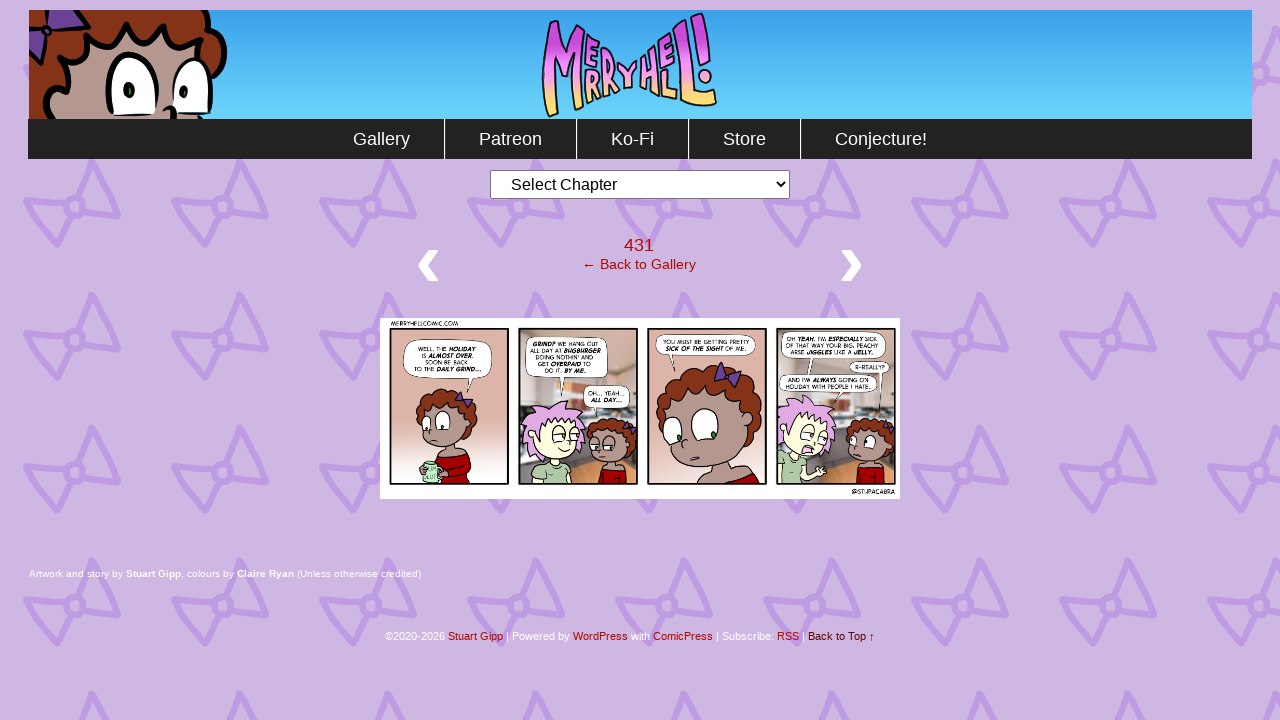

--- FILE ---
content_type: text/html; charset=UTF-8
request_url: https://www.merryhellcomic.com/comic/431-daily-grind/attachment/431/
body_size: 10937
content:
<!DOCTYPE html>
<html xmlns="http://www.w3.org/1999/xhtml" dir="ltr" lang="en-GB" prefix="og: https://ogp.me/ns#"> 
<head>
	<meta http-equiv="Content-Type" content="text/html; charset=UTF-8"/>
	<link rel="stylesheet" href="https://www.merryhellcomic.com/wp-content/themes/comicpress/style.css" type="text/css" media="screen"/>
	<link rel="pingback" href="https://www.merryhellcomic.com/xmlrpc.php"/>
	<meta name="ComicPress" content="4.4"/>
<title>431 | Merry Hell</title>

		<!-- All in One SEO 4.9.3 - aioseo.com -->
	<meta name="robots" content="max-image-preview:large"/>
	<meta name="author" content="Stuart Gipp"/>
	<link rel="canonical" href="https://www.merryhellcomic.com/comic/431-daily-grind/attachment/431/"/>
	<meta name="generator" content="All in One SEO (AIOSEO) 4.9.3"/>
		<meta property="og:locale" content="en_GB"/>
		<meta property="og:site_name" content="Merry Hell | by Stuart Gipp"/>
		<meta property="og:type" content="article"/>
		<meta property="og:title" content="431 | Merry Hell"/>
		<meta property="og:url" content="https://www.merryhellcomic.com/comic/431-daily-grind/attachment/431/"/>
		<meta property="article:published_time" content="2021-09-16T23:02:34+00:00"/>
		<meta property="article:modified_time" content="2021-09-16T23:02:34+00:00"/>
		<meta name="twitter:card" content="summary"/>
		<meta name="twitter:site" content="@Stupacabra"/>
		<meta name="twitter:title" content="431 | Merry Hell"/>
		<meta name="twitter:creator" content="@Stupacabra"/>
		<meta name="twitter:image" content="https://www.merryhellcomic.com/wp-content/uploads/2023/07/mmmmmmmmmmmmmmmmmmmmmmmmmmmmmmmmmm.png"/>
		<script type="application/ld+json" class="aioseo-schema">
			{"@context":"https:\/\/schema.org","@graph":[{"@type":"BreadcrumbList","@id":"https:\/\/www.merryhellcomic.com\/comic\/431-daily-grind\/attachment\/431\/#breadcrumblist","itemListElement":[{"@type":"ListItem","@id":"https:\/\/www.merryhellcomic.com#listItem","position":1,"name":"Home","item":"https:\/\/www.merryhellcomic.com","nextItem":{"@type":"ListItem","@id":"https:\/\/www.merryhellcomic.com\/comic\/431-daily-grind\/attachment\/431\/#listItem","name":"431"}},{"@type":"ListItem","@id":"https:\/\/www.merryhellcomic.com\/comic\/431-daily-grind\/attachment\/431\/#listItem","position":2,"name":"431","previousItem":{"@type":"ListItem","@id":"https:\/\/www.merryhellcomic.com#listItem","name":"Home"}}]},{"@type":"ItemPage","@id":"https:\/\/www.merryhellcomic.com\/comic\/431-daily-grind\/attachment\/431\/#itempage","url":"https:\/\/www.merryhellcomic.com\/comic\/431-daily-grind\/attachment\/431\/","name":"431 | Merry Hell","inLanguage":"en-GB","isPartOf":{"@id":"https:\/\/www.merryhellcomic.com\/#website"},"breadcrumb":{"@id":"https:\/\/www.merryhellcomic.com\/comic\/431-daily-grind\/attachment\/431\/#breadcrumblist"},"author":{"@id":"https:\/\/www.merryhellcomic.com\/author\/stuartgipp\/#author"},"creator":{"@id":"https:\/\/www.merryhellcomic.com\/author\/stuartgipp\/#author"},"datePublished":"2021-09-17T00:02:34+01:00","dateModified":"2021-09-17T00:02:34+01:00"},{"@type":"Organization","@id":"https:\/\/www.merryhellcomic.com\/#organization","name":"Merry Hell","description":"by Stuart Gipp","url":"https:\/\/www.merryhellcomic.com\/","logo":{"@type":"ImageObject","url":"https:\/\/www.merryhellcomic.com\/wp-content\/uploads\/2023\/07\/mmmmmmmmmmmmmmmmmmmmmmmmmmmmmmmmmm.png","@id":"https:\/\/www.merryhellcomic.com\/comic\/431-daily-grind\/attachment\/431\/#organizationLogo","width":415,"height":346},"image":{"@id":"https:\/\/www.merryhellcomic.com\/comic\/431-daily-grind\/attachment\/431\/#organizationLogo"},"sameAs":["https:\/\/twitter.com\/Stupacabra"]},{"@type":"Person","@id":"https:\/\/www.merryhellcomic.com\/author\/stuartgipp\/#author","url":"https:\/\/www.merryhellcomic.com\/author\/stuartgipp\/","name":"Stuart Gipp","image":{"@type":"ImageObject","@id":"https:\/\/www.merryhellcomic.com\/comic\/431-daily-grind\/attachment\/431\/#authorImage","url":"https:\/\/secure.gravatar.com\/avatar\/fa394a46a8a78bc95a6a8a05a6b3cc51bcec708b6d4a5deacfe534f0ca03a184?s=96&d=mm&r=g","width":96,"height":96,"caption":"Stuart Gipp"}},{"@type":"WebSite","@id":"https:\/\/www.merryhellcomic.com\/#website","url":"https:\/\/www.merryhellcomic.com\/","name":"Merry Hell","description":"by Stuart Gipp","inLanguage":"en-GB","publisher":{"@id":"https:\/\/www.merryhellcomic.com\/#organization"}}]}
		</script>
		<!-- All in One SEO -->

<link rel='dns-prefetch' href='//stats.wp.com'/>
<link rel='preconnect' href='//c0.wp.com'/>
<link rel="alternate" type="application/rss+xml" title="Merry Hell &raquo; Feed" href="https://www.merryhellcomic.com/feed/"/>
<link rel="alternate" title="oEmbed (JSON)" type="application/json+oembed" href="https://www.merryhellcomic.com/wp-json/oembed/1.0/embed?url=https%3A%2F%2Fwww.merryhellcomic.com%2Fcomic%2F431-daily-grind%2Fattachment%2F431%2F"/>
<link rel="alternate" title="oEmbed (XML)" type="text/xml+oembed" href="https://www.merryhellcomic.com/wp-json/oembed/1.0/embed?url=https%3A%2F%2Fwww.merryhellcomic.com%2Fcomic%2F431-daily-grind%2Fattachment%2F431%2F&#038;format=xml"/>
<style id='wp-img-auto-sizes-contain-inline-css' type='text/css'>img:is([sizes=auto i],[sizes^="auto," i]){contain-intrinsic-size:3000px 1500px}</style>
<style id='wp-emoji-styles-inline-css' type='text/css'>img.wp-smiley,img.emoji{display:inline!important;border:none!important;box-shadow:none!important;height:1em!important;width:1em!important;margin:0 .07em!important;vertical-align:-.1em!important;background:none!important;padding:0!important}</style>
<style id='wp-block-library-inline-css' type='text/css'>:root{--wp-block-synced-color:#7a00df;--wp-block-synced-color--rgb:122 , 0 , 223;--wp-bound-block-color:var(--wp-block-synced-color);--wp-editor-canvas-background:#ddd;--wp-admin-theme-color:#007cba;--wp-admin-theme-color--rgb:0 , 124 , 186;--wp-admin-theme-color-darker-10:#006ba1;--wp-admin-theme-color-darker-10--rgb:0 , 107 , 160.5;--wp-admin-theme-color-darker-20:#005a87;--wp-admin-theme-color-darker-20--rgb:0 , 90 , 135;--wp-admin-border-width-focus:2px}@media (min-resolution:192dpi){:root{--wp-admin-border-width-focus:1.5px}}.wp-element-button{cursor:pointer}:root .has-very-light-gray-background-color{background-color:#eee}:root .has-very-dark-gray-background-color{background-color:#313131}:root .has-very-light-gray-color{color:#eee}:root .has-very-dark-gray-color{color:#313131}:root .has-vivid-green-cyan-to-vivid-cyan-blue-gradient-background{background:linear-gradient(135deg,#00d084,#0693e3)}:root .has-purple-crush-gradient-background{background:linear-gradient(135deg,#34e2e4,#4721fb 50%,#ab1dfe)}:root .has-hazy-dawn-gradient-background{background:linear-gradient(135deg,#faaca8,#dad0ec)}:root .has-subdued-olive-gradient-background{background:linear-gradient(135deg,#fafae1,#67a671)}:root .has-atomic-cream-gradient-background{background:linear-gradient(135deg,#fdd79a,#004a59)}:root .has-nightshade-gradient-background{background:linear-gradient(135deg,#330968,#31cdcf)}:root .has-midnight-gradient-background{background:linear-gradient(135deg,#020381,#2874fc)}:root{--wp--preset--font-size--normal:16px;--wp--preset--font-size--huge:42px}.has-regular-font-size{font-size:1em}.has-larger-font-size{font-size:2.625em}.has-normal-font-size{font-size:var(--wp--preset--font-size--normal)}.has-huge-font-size{font-size:var(--wp--preset--font-size--huge)}.has-text-align-center{text-align:center}.has-text-align-left{text-align:left}.has-text-align-right{text-align:right}.has-fit-text{white-space:nowrap!important}#end-resizable-editor-section{display:none}.aligncenter{clear:both}.items-justified-left{justify-content:flex-start}.items-justified-center{justify-content:center}.items-justified-right{justify-content:flex-end}.items-justified-space-between{justify-content:space-between}.screen-reader-text{border:0;clip-path:inset(50%);height:1px;margin:-1px;overflow:hidden;padding:0;position:absolute;width:1px;word-wrap:normal!important}.screen-reader-text:focus{background-color:#ddd;clip-path:none;color:#444;display:block;font-size:1em;height:auto;left:5px;line-height:normal;padding:15px 23px 14px;text-decoration:none;top:5px;width:auto;z-index:100000}html :where(.has-border-color){border-style:solid}html :where([style*=border-top-color]){border-top-style:solid}html :where([style*=border-right-color]){border-right-style:solid}html :where([style*=border-bottom-color]){border-bottom-style:solid}html :where([style*=border-left-color]){border-left-style:solid}html :where([style*=border-width]){border-style:solid}html :where([style*=border-top-width]){border-top-style:solid}html :where([style*=border-right-width]){border-right-style:solid}html :where([style*=border-bottom-width]){border-bottom-style:solid}html :where([style*=border-left-width]){border-left-style:solid}html :where(img[class*=wp-image-]){height:auto;max-width:100%}:where(figure){margin:0 0 1em}html :where(.is-position-sticky){--wp-admin--admin-bar--position-offset:var(--wp-admin--admin-bar--height,0)}@media screen and (max-width:600px){html :where(.is-position-sticky){--wp-admin--admin-bar--position-offset:0}}</style><style id='wp-block-group-inline-css' type='text/css'>.wp-block-group{box-sizing:border-box}:where(.wp-block-group.wp-block-group-is-layout-constrained){position:relative}</style>
<style id='wp-block-paragraph-inline-css' type='text/css'>.is-small-text{font-size:.875em}.is-regular-text{font-size:1em}.is-large-text{font-size:2.25em}.is-larger-text{font-size:3em}.has-drop-cap:not(:focus):first-letter{float:left;font-size:8.4em;font-style:normal;font-weight:100;line-height:.68;margin:.05em .1em 0 0;text-transform:uppercase}body.rtl .has-drop-cap:not(:focus):first-letter{float:none;margin-left:.1em}p.has-drop-cap.has-background{overflow:hidden}:root :where(p.has-background){padding:1.25em 2.375em}:where(p.has-text-color:not(.has-link-color)) a{color:inherit}p.has-text-align-left[style*="writing-mode:vertical-lr"],p.has-text-align-right[style*="writing-mode:vertical-rl"]{rotate:180deg}</style>
<style id='global-styles-inline-css' type='text/css'>:root{--wp--preset--aspect-ratio--square:1;--wp--preset--aspect-ratio--4-3: 4/3;--wp--preset--aspect-ratio--3-4: 3/4;--wp--preset--aspect-ratio--3-2: 3/2;--wp--preset--aspect-ratio--2-3: 2/3;--wp--preset--aspect-ratio--16-9: 16/9;--wp--preset--aspect-ratio--9-16: 9/16;--wp--preset--color--black:#000;--wp--preset--color--cyan-bluish-gray:#abb8c3;--wp--preset--color--white:#fff;--wp--preset--color--pale-pink:#f78da7;--wp--preset--color--vivid-red:#cf2e2e;--wp--preset--color--luminous-vivid-orange:#ff6900;--wp--preset--color--luminous-vivid-amber:#fcb900;--wp--preset--color--light-green-cyan:#7bdcb5;--wp--preset--color--vivid-green-cyan:#00d084;--wp--preset--color--pale-cyan-blue:#8ed1fc;--wp--preset--color--vivid-cyan-blue:#0693e3;--wp--preset--color--vivid-purple:#9b51e0;--wp--preset--gradient--vivid-cyan-blue-to-vivid-purple:linear-gradient(135deg,#0693e3 0%,#9b51e0 100%);--wp--preset--gradient--light-green-cyan-to-vivid-green-cyan:linear-gradient(135deg,#7adcb4 0%,#00d082 100%);--wp--preset--gradient--luminous-vivid-amber-to-luminous-vivid-orange:linear-gradient(135deg,#fcb900 0%,#ff6900 100%);--wp--preset--gradient--luminous-vivid-orange-to-vivid-red:linear-gradient(135deg,#ff6900 0%,#cf2e2e 100%);--wp--preset--gradient--very-light-gray-to-cyan-bluish-gray:linear-gradient(135deg,#eee 0%,#a9b8c3 100%);--wp--preset--gradient--cool-to-warm-spectrum:linear-gradient(135deg,#4aeadc 0%,#9778d1 20%,#cf2aba 40%,#ee2c82 60%,#fb6962 80%,#fef84c 100%);--wp--preset--gradient--blush-light-purple:linear-gradient(135deg,#ffceec 0%,#9896f0 100%);--wp--preset--gradient--blush-bordeaux:linear-gradient(135deg,#fecda5 0%,#fe2d2d 50%,#6b003e 100%);--wp--preset--gradient--luminous-dusk:linear-gradient(135deg,#ffcb70 0%,#c751c0 50%,#4158d0 100%);--wp--preset--gradient--pale-ocean:linear-gradient(135deg,#fff5cb 0%,#b6e3d4 50%,#33a7b5 100%);--wp--preset--gradient--electric-grass:linear-gradient(135deg,#caf880 0%,#71ce7e 100%);--wp--preset--gradient--midnight:linear-gradient(135deg,#020381 0%,#2874fc 100%);--wp--preset--font-size--small:13px;--wp--preset--font-size--medium:20px;--wp--preset--font-size--large:36px;--wp--preset--font-size--x-large:42px;--wp--preset--spacing--20:.44rem;--wp--preset--spacing--30:.67rem;--wp--preset--spacing--40:1rem;--wp--preset--spacing--50:1.5rem;--wp--preset--spacing--60:2.25rem;--wp--preset--spacing--70:3.38rem;--wp--preset--spacing--80:5.06rem;--wp--preset--shadow--natural:6px 6px 9px rgba(0,0,0,.2);--wp--preset--shadow--deep:12px 12px 50px rgba(0,0,0,.4);--wp--preset--shadow--sharp:6px 6px 0 rgba(0,0,0,.2);--wp--preset--shadow--outlined:6px 6px 0 -3px #fff , 6px 6px #000;--wp--preset--shadow--crisp:6px 6px 0 #000}:where(.is-layout-flex){gap:.5em}:where(.is-layout-grid){gap:.5em}body .is-layout-flex{display:flex}.is-layout-flex{flex-wrap:wrap;align-items:center}.is-layout-flex > :is(*, div){margin:0}body .is-layout-grid{display:grid}.is-layout-grid > :is(*, div){margin:0}:where(.wp-block-columns.is-layout-flex){gap:2em}:where(.wp-block-columns.is-layout-grid){gap:2em}:where(.wp-block-post-template.is-layout-flex){gap:1.25em}:where(.wp-block-post-template.is-layout-grid){gap:1.25em}.has-black-color{color:var(--wp--preset--color--black)!important}.has-cyan-bluish-gray-color{color:var(--wp--preset--color--cyan-bluish-gray)!important}.has-white-color{color:var(--wp--preset--color--white)!important}.has-pale-pink-color{color:var(--wp--preset--color--pale-pink)!important}.has-vivid-red-color{color:var(--wp--preset--color--vivid-red)!important}.has-luminous-vivid-orange-color{color:var(--wp--preset--color--luminous-vivid-orange)!important}.has-luminous-vivid-amber-color{color:var(--wp--preset--color--luminous-vivid-amber)!important}.has-light-green-cyan-color{color:var(--wp--preset--color--light-green-cyan)!important}.has-vivid-green-cyan-color{color:var(--wp--preset--color--vivid-green-cyan)!important}.has-pale-cyan-blue-color{color:var(--wp--preset--color--pale-cyan-blue)!important}.has-vivid-cyan-blue-color{color:var(--wp--preset--color--vivid-cyan-blue)!important}.has-vivid-purple-color{color:var(--wp--preset--color--vivid-purple)!important}.has-black-background-color{background-color:var(--wp--preset--color--black)!important}.has-cyan-bluish-gray-background-color{background-color:var(--wp--preset--color--cyan-bluish-gray)!important}.has-white-background-color{background-color:var(--wp--preset--color--white)!important}.has-pale-pink-background-color{background-color:var(--wp--preset--color--pale-pink)!important}.has-vivid-red-background-color{background-color:var(--wp--preset--color--vivid-red)!important}.has-luminous-vivid-orange-background-color{background-color:var(--wp--preset--color--luminous-vivid-orange)!important}.has-luminous-vivid-amber-background-color{background-color:var(--wp--preset--color--luminous-vivid-amber)!important}.has-light-green-cyan-background-color{background-color:var(--wp--preset--color--light-green-cyan)!important}.has-vivid-green-cyan-background-color{background-color:var(--wp--preset--color--vivid-green-cyan)!important}.has-pale-cyan-blue-background-color{background-color:var(--wp--preset--color--pale-cyan-blue)!important}.has-vivid-cyan-blue-background-color{background-color:var(--wp--preset--color--vivid-cyan-blue)!important}.has-vivid-purple-background-color{background-color:var(--wp--preset--color--vivid-purple)!important}.has-black-border-color{border-color:var(--wp--preset--color--black)!important}.has-cyan-bluish-gray-border-color{border-color:var(--wp--preset--color--cyan-bluish-gray)!important}.has-white-border-color{border-color:var(--wp--preset--color--white)!important}.has-pale-pink-border-color{border-color:var(--wp--preset--color--pale-pink)!important}.has-vivid-red-border-color{border-color:var(--wp--preset--color--vivid-red)!important}.has-luminous-vivid-orange-border-color{border-color:var(--wp--preset--color--luminous-vivid-orange)!important}.has-luminous-vivid-amber-border-color{border-color:var(--wp--preset--color--luminous-vivid-amber)!important}.has-light-green-cyan-border-color{border-color:var(--wp--preset--color--light-green-cyan)!important}.has-vivid-green-cyan-border-color{border-color:var(--wp--preset--color--vivid-green-cyan)!important}.has-pale-cyan-blue-border-color{border-color:var(--wp--preset--color--pale-cyan-blue)!important}.has-vivid-cyan-blue-border-color{border-color:var(--wp--preset--color--vivid-cyan-blue)!important}.has-vivid-purple-border-color{border-color:var(--wp--preset--color--vivid-purple)!important}.has-vivid-cyan-blue-to-vivid-purple-gradient-background{background:var(--wp--preset--gradient--vivid-cyan-blue-to-vivid-purple)!important}.has-light-green-cyan-to-vivid-green-cyan-gradient-background{background:var(--wp--preset--gradient--light-green-cyan-to-vivid-green-cyan)!important}.has-luminous-vivid-amber-to-luminous-vivid-orange-gradient-background{background:var(--wp--preset--gradient--luminous-vivid-amber-to-luminous-vivid-orange)!important}.has-luminous-vivid-orange-to-vivid-red-gradient-background{background:var(--wp--preset--gradient--luminous-vivid-orange-to-vivid-red)!important}.has-very-light-gray-to-cyan-bluish-gray-gradient-background{background:var(--wp--preset--gradient--very-light-gray-to-cyan-bluish-gray)!important}.has-cool-to-warm-spectrum-gradient-background{background:var(--wp--preset--gradient--cool-to-warm-spectrum)!important}.has-blush-light-purple-gradient-background{background:var(--wp--preset--gradient--blush-light-purple)!important}.has-blush-bordeaux-gradient-background{background:var(--wp--preset--gradient--blush-bordeaux)!important}.has-luminous-dusk-gradient-background{background:var(--wp--preset--gradient--luminous-dusk)!important}.has-pale-ocean-gradient-background{background:var(--wp--preset--gradient--pale-ocean)!important}.has-electric-grass-gradient-background{background:var(--wp--preset--gradient--electric-grass)!important}.has-midnight-gradient-background{background:var(--wp--preset--gradient--midnight)!important}.has-small-font-size{font-size:var(--wp--preset--font-size--small)!important}.has-medium-font-size{font-size:var(--wp--preset--font-size--medium)!important}.has-large-font-size{font-size:var(--wp--preset--font-size--large)!important}.has-x-large-font-size{font-size:var(--wp--preset--font-size--x-large)!important}</style>
<style id='core-block-supports-inline-css' type='text/css'>.wp-container-core-group-is-layout-ad2f72ca{flex-wrap:nowrap}.wp-container-core-group-is-layout-94bc23d7{flex-wrap:nowrap;justify-content:center}</style>

<style id='classic-theme-styles-inline-css' type='text/css'>.wp-block-button__link{color:#fff;background-color:#32373c;border-radius:9999px;box-shadow:none;text-decoration:none;padding:calc(.667em + 2px) calc(1.333em + 2px);font-size:1.125em}.wp-block-file__button{background:#32373c;color:#fff;text-decoration:none}</style>
<link rel='stylesheet' id='rfw-style-css' href='https://www.merryhellcomic.com/wp-content/plugins/rss-feed-widget/css/style.css?ver=2026021157' type='text/css' media='all'/>
<link rel='stylesheet' id='movies-css' href='https://www.merryhellcomic.com/wp-content/plugins/stugal/style.css?ver=6.9' type='text/css' media='all'/>
<link rel='stylesheet' id='megamenu-css' href='https://www.merryhellcomic.com/wp-content/uploads/maxmegamenu/style.css?ver=90ee53' type='text/css' media='all'/>
<link rel='stylesheet' id='dashicons-css' href='https://c0.wp.com/c/6.9/wp-includes/css/dashicons.min.css' type='text/css' media='all'/>
<link rel='stylesheet' id='comiceasel-style-css' href='https://www.merryhellcomic.com/wp-content/plugins/comic-easel/css/comiceasel.css?ver=6.9' type='text/css' media='all'/>
<link rel='stylesheet' id='comiceasel-navstyle-css' href='https://www.merryhellcomic.com/wp-content/plugins/comic-easel/images/nav/default/navstyle.css?ver=6.9' type='text/css' media='all'/>
<script type="text/javascript" src="https://c0.wp.com/c/6.9/wp-includes/js/jquery/jquery.min.js" id="jquery-core-js"></script>
<script type="text/javascript" src="https://c0.wp.com/c/6.9/wp-includes/js/jquery/jquery-migrate.min.js" id="jquery-migrate-js"></script>
<script type="text/javascript" src="https://www.merryhellcomic.com/wp-content/themes/comicpress/js/ddsmoothmenu.js?ver=6.9" id="ddsmoothmenu_js-js"></script>
<script type="text/javascript" src="https://www.merryhellcomic.com/wp-content/themes/comicpress/js/menubar.js?ver=6.9" id="menubar_js-js"></script>
<link rel="https://api.w.org/" href="https://www.merryhellcomic.com/wp-json/"/><link rel="alternate" title="JSON" type="application/json" href="https://www.merryhellcomic.com/wp-json/wp/v2/media/3285"/><link rel="EditURI" type="application/rsd+xml" title="RSD" href="https://www.merryhellcomic.com/xmlrpc.php?rsd"/>
<meta name="generator" content="WordPress 6.9"/>
<link rel='shortlink' href='https://www.merryhellcomic.com/?p=3285'/>
	<link rel="preconnect" href="https://fonts.googleapis.com">
	<link rel="preconnect" href="https://fonts.gstatic.com">
		<style>img#wpstats{display:none}</style>
		<meta name="Comic-Easel" content="1.15"/>
<meta name="Referrer" content=""/>
<!--Customizer CSS-->
<style type="text/css">#page{width:1224px;max-width:1224px}#add-width{width:0}#content-column{width:1224px;max-width:100%}#sidebar-right{width:204px}#sidebar-left{width:204px}#header{background-color:#f4f4f4!important}body{color:#fff!important}.comic-nav a:link,.comic-nav a:visited{color:#fff!important}.comic-nav a:hover{color:red!important}</style>
<!--/Customizer CSS-->
      <style type="text/css">
	#header { width: 1223px; height: 109px; background: url('https://www.merryhellcomic.com/wp-content/uploads/2025/01/cropped-site-banner-4-2025a.png') top center no-repeat; overflow: hidden; }
	#header h1 { padding: 0; }
	#header h1 a { display: block; width: 1223px; height: 109px; text-indent: -9999px; }
	.header-info, .header-info h1 a { padding: 0; }
</style>
	<style type="text/css" id="custom-background-css">
body.custom-background { background-color: #ead5ef; background-image: url("https://www.merryhellcomic.com/wp-content/uploads/2021/07/gfdgsfdgfdsgdgdg-2.png"); background-position: left top; background-size: auto; background-repeat: repeat; background-attachment: scroll; }
</style>
	<!-- There is no amphtml version available for this URL. --><link rel="icon" href="https://www.merryhellcomic.com/wp-content/uploads/2021/01/merryicon.png" sizes="32x32"/>
<link rel="icon" href="https://www.merryhellcomic.com/wp-content/uploads/2021/01/merryicon.png" sizes="192x192"/>
<link rel="apple-touch-icon" href="https://www.merryhellcomic.com/wp-content/uploads/2021/01/merryicon.png"/>
<meta name="msapplication-TileImage" content="https://www.merryhellcomic.com/wp-content/uploads/2021/01/merryicon.png"/>
		<style type="text/css" id="wp-custom-css">#mega-menu-wrap-Primary #mega-menu-Primary>li.mega-menu-item>a.mega-menu-link:hover,#mega-menu-wrap-Primary #mega-menu-Primary>li.mega-menu-item.mega-current-menu-item>a.mega-menu-link{background:transparent}#mega-menu-wrap-Primary #mega-menu-Primary>li.mega-menu-item>a.mega-menu-link{font-size:18px;margin-left:1.5rem;margin-right:1.5rem}.comment-link{display:none}.page-id-3139 .page-title{display:none!important}.comic_navi .navi{font-size:1.2rem;padding:0 15px;margin-bottom:1rem}.comic_navi_title{font-size:1rem;padding-bottom:1.5rem;padding-top:.5rem}.chapter-select select,.comic-list-dropdown-form select{font-size:1rem;padding:.25rem 1rem;width:300px}.ceo_comic_archive_dropdown_widget form,.ceo_comic_list_dropdown_widget form{width:300px}</style>
			<style id="egf-frontend-styles" type="text/css">p{font-family:'Tahoma',sans-serif;font-size:10px;font-style:normal;font-weight:400}h1{font-family:'Tahoma',sans-serif;font-size:20px;font-style:normal;font-weight:400;letter-spacing:1px;line-height:.8}h2{color:#000;font-size:26px;letter-spacing:1px;line-height:1.7}h3{font-size:10px}h4{font-size:10px}h5{font-size:10px}h6{font-size:10px}</style>
	<style type="text/css"></style>
</head>

<body class="attachment wp-singular attachment-template-default single single-attachment postid-3285 attachmentid-3285 attachment-png custom-background wp-theme-comicpress mega-menu-Primary user-guest chrome single-author-stuartgipp pm day sun attachment attachment-3285 attachment-image layout-ncl scheme-none">
<div id="page-wrap">
	<div id="page">
		<header id="header">
			<div class="header-info">
				<h1><a href="https://www.merryhellcomic.com">Merry Hell</a></h1>
				<div class="description">by Stuart Gipp</div>
			</div>
						<div class="clear"></div>
		</header>

		<div id="menubar-wrapper">
			<div class="menu-container">
								<div id="mega-menu-wrap-Primary" class="mega-menu-wrap"><div class="mega-menu-toggle"><div class="mega-toggle-blocks-left"></div><div class="mega-toggle-blocks-center"></div><div class="mega-toggle-blocks-right"><div class='mega-toggle-block mega-menu-toggle-block mega-toggle-block-1' id='mega-toggle-block-1' tabindex='0'><span class='mega-toggle-label' role='button' aria-expanded='false'><span class='mega-toggle-label-closed'>MENU</span><span class='mega-toggle-label-open'>MENU</span></span></div></div></div><ul id="mega-menu-Primary" class="mega-menu max-mega-menu mega-menu-horizontal mega-no-js" data-event="hover_intent" data-effect="fade_up" data-effect-speed="200" data-effect-mobile="disabled" data-effect-speed-mobile="0" data-mobile-force-width="false" data-second-click="go" data-document-click="collapse" data-vertical-behaviour="standard" data-breakpoint="600" data-unbind="true" data-mobile-state="collapse_all" data-mobile-direction="vertical" data-hover-intent-timeout="300" data-hover-intent-interval="100"><li class="mega-menu-item mega-menu-item-type-post_type mega-menu-item-object-page mega-align-bottom-left mega-menu-flyout mega-menu-item-3183" id="mega-menu-item-3183"><a class="mega-menu-link" href="https://www.merryhellcomic.com/gallery/" tabindex="0">Gallery</a></li><li class="mega-menu-item mega-menu-item-type-custom mega-menu-item-object-custom mega-align-bottom-left mega-menu-flyout mega-menu-item-1458" id="mega-menu-item-1458"><a class="mega-menu-link" href="https://www.patreon.com/StuartGipp" tabindex="0">Patreon</a></li><li class="mega-menu-item mega-menu-item-type-custom mega-menu-item-object-custom mega-align-bottom-left mega-menu-flyout mega-menu-item-37394" id="mega-menu-item-37394"><a class="mega-menu-link" href="https://ko-fi.com/stuartgipp" tabindex="0">Ko-Fi</a></li><li class="mega-menu-item mega-menu-item-type-custom mega-menu-item-object-custom mega-align-bottom-left mega-menu-flyout mega-menu-item-1636" id="mega-menu-item-1636"><a class="mega-menu-link" href="https://stuartgipp.gumroad.com" tabindex="0">Store</a></li><li class="mega-menu-item mega-menu-item-type-custom mega-menu-item-object-custom mega-align-bottom-left mega-menu-flyout mega-menu-item-38514" id="mega-menu-item-38514"><a class="mega-menu-link" href="https://merryhellcomic.com/conjecture" tabindex="0">Conjecture!</a></li></ul></div>				<div class="menunav">
																			</div>
				<div class="clear"></div>
			</div>
			<div class="clear"></div>
		</div>
	<div id="content-wrapper">
	
			
	<div id="subcontent-wrapper">
		<div id="content-column">
			<div id="content" class="narrowcolumn">		
						<div id="sidebar-over-blog" class="sidebar">
			<div id="block-12" class="widget widget_block">
<div class="widget-content">

<div class="wp-block-group is-nowrap is-layout-flex wp-container-core-group-is-layout-ad2f72ca wp-block-group-is-layout-flex"></div>
</div>
<div class="clear"></div>
</div>
<div id="block-11" class="widget widget_block">
<div class="widget-content">

<div class="wp-block-group is-content-justification-center is-nowrap is-layout-flex wp-container-core-group-is-layout-94bc23d7 wp-block-group-is-layout-flex"><div class="widget ceo_comic_archive_dropdown_widget"><form id="chapter-select" class="chapter-select" method="get">
<select name='chapter' id='chapter' class='postform' onchange="document.location.href=this.options[this.selectedIndex].value;">
	<option value='0' selected='selected'>Select Chapter</option>
	<option class="level-0" value="https://www.merryhellcomic.com/comic/1-meredith-moves-in/">Merry Hell&nbsp;&nbsp;(1093)</option>
	<option class="level-0" value="https://www.merryhellcomic.com/comic/1-meredith-moves-in/">001: Meredith Moves In&nbsp;&nbsp;(6)</option>
	<option class="level-0" value="https://www.merryhellcomic.com/comic/7-liz-startles-meredith/">002. A Night on the Town&nbsp;&nbsp;(10)</option>
	<option class="level-0" value="https://www.merryhellcomic.com/comic/17-merry-sees-too-much/">003. Self-love and Meredith Steems&nbsp;&nbsp;(17)</option>
	<option class="level-0" value="https://www.merryhellcomic.com/comic/34-break-up/">004. Merry&#8217;s Hot Date&nbsp;&nbsp;(19)</option>
	<option class="level-0" value="https://www.merryhellcomic.com/comic/53-oh-bother/">005. A Visit From the Landlord&nbsp;&nbsp;(16)</option>
	<option class="level-0" value="https://www.merryhellcomic.com/comic/69-empowerment/">006. Merry the Pornographer&nbsp;&nbsp;(16)</option>
	<option class="level-0" value="https://www.merryhellcomic.com/comic/85-crushed/">007. Liz vs. Smash Bilby&nbsp;&nbsp;(16)</option>
	<option class="level-0" value="https://www.merryhellcomic.com/comic/101-the-lie/">008. Merry&#8217;s Mystery Letter&nbsp;&nbsp;(20)</option>
	<option class="level-0" value="https://www.merryhellcomic.com/comic/121-bully/">009. Bully for Merry&nbsp;&nbsp;(16)</option>
	<option class="level-0" value="https://www.merryhellcomic.com/comic/137-liz-is-enthused/">010. Jasumati Mucks In&nbsp;&nbsp;(25)</option>
	<option class="level-0" value="https://www.merryhellcomic.com/comic/162-smackeroo/">011. Christmas in Hell&nbsp;&nbsp;(11)</option>
	<option class="level-0" value="https://www.merryhellcomic.com/comic/173-guest-strip-by-masarage/">012. Jasu, Merry and the Big Secret&nbsp;&nbsp;(20)</option>
	<option class="level-0" value="https://www.merryhellcomic.com/comic/193-hester/">013. Hester the Pester&nbsp;&nbsp;(16)</option>
	<option class="level-0" value="https://www.merryhellcomic.com/comic/209-diversion/">014. Dating Your Boss&nbsp;&nbsp;(28)</option>
	<option class="level-0" value="https://www.merryhellcomic.com/comic/237-issues/">015. Twin Breakdowns&nbsp;&nbsp;(22)</option>
	<option class="level-0" value="https://www.merryhellcomic.com/comic/259-kids/">016. Hester&#8217;s Sleepover&nbsp;&nbsp;(22)</option>
	<option class="level-0" value="https://www.merryhellcomic.com/comic/281-no-more-games/">017. The Laces of Destiny&nbsp;&nbsp;(8)</option>
	<option class="level-0" value="https://www.merryhellcomic.com/comic/289-my-house/">018. The Northend Titans&nbsp;&nbsp;(24)</option>
	<option class="level-0" value="https://www.merryhellcomic.com/comic/313-guest-strip-by-positronic-brain/">019. Guilt and Shame&nbsp;&nbsp;(26)</option>
	<option class="level-0" value="https://www.merryhellcomic.com/comic/339-yes-i-am/">020. The Truth Will Out&nbsp;&nbsp;(12)</option>
	<option class="level-0" value="https://www.merryhellcomic.com/comic/351-fun/">021. The Sexy Holiday, Part 1 &#8211; Rolling With Merry&nbsp;&nbsp;(32)</option>
	<option class="level-0" value="https://www.merryhellcomic.com/comic/383-merry-goes-to-america-part-1-by-gobolatula/">022. Merry Goes to America&nbsp;&nbsp;(10)</option>
	<option class="level-0" value="https://www.merryhellcomic.com/comic/393-drain/">023. The Sexy Holiday, Part 2 &#8211; Liz Wins the Lottery&nbsp;&nbsp;(55)</option>
	<option class="level-0" value="https://www.merryhellcomic.com/comic/448-one-step-at-a-time/">024. Trials and Piles&nbsp;&nbsp;(53)</option>
	<option class="level-0" value="https://www.merryhellcomic.com/comic/501-freezer/">025. Jumokin&#8217; Me Crazy&nbsp;&nbsp;(23)</option>
	<option class="level-0" value="https://www.merryhellcomic.com/comic/524-one-trick-pony/">026. Rustic Christmas&nbsp;&nbsp;(18)</option>
	<option class="level-0" value="https://www.merryhellcomic.com/comic/542-this-year/">027. Merry&#8217;s Sex Education&nbsp;&nbsp;(13)</option>
	<option class="level-0" value="https://www.merryhellcomic.com/comic/555-anger/">028. Dating, Demons and Duke&nbsp;&nbsp;(19)</option>
	<option class="level-0" value="https://www.merryhellcomic.com/comic/574-killing-it/">029. Demons of the Past&nbsp;&nbsp;(33)</option>
	<option class="level-0" value="https://www.merryhellcomic.com/comic/607-one-body/">030. Demons of the Present&nbsp;&nbsp;(44)</option>
	<option class="level-0" value="https://www.merryhellcomic.com/comic/651-merry-hell-returns/">031. The Sunshine State, Part 1 &#8211; Meredith Moves In II&nbsp;&nbsp;(12)</option>
	<option class="level-0" value="https://www.merryhellcomic.com/comic/663-shithole/">032. The Sunshine State, Part 2 &#8211; Fallout&nbsp;&nbsp;(20)</option>
	<option class="level-0" value="https://www.merryhellcomic.com/comic/683-rampant/">033. The Sunshine State, Part 3 &#8211; Cuts to the Bone&nbsp;&nbsp;(19)</option>
	<option class="level-0" value="https://www.merryhellcomic.com/comic/702-shitshow/">034. The Sunshine State, Part 4 &#8211; Lotus Flowers and Serenity Cowers&nbsp;&nbsp;(26)</option>
	<option class="level-0" value="https://www.merryhellcomic.com/comic/728-i-was-lucky/">035. The Sunshine State, Part 5 &#8211; Who You Gonna Call&nbsp;&nbsp;(18)</option>
	<option class="level-0" value="https://www.merryhellcomic.com/comic/746-titans/">036. The Sunshine State, Part 6 &#8211; Merry the Exhibitionist&nbsp;&nbsp;(16)</option>
	<option class="level-0" value="https://www.merryhellcomic.com/comic/762-what-a-weekend/">037. The Sunshine State, Part 7 &#8211; Bosom Baddies&nbsp;&nbsp;(16)</option>
	<option class="level-0" value="https://www.merryhellcomic.com/comic/778/">038. The Sunshine State, Part 8 &#8211; Home Coming&nbsp;&nbsp;(27)</option>
	<option class="level-0" value="https://www.merryhellcomic.com/comic/805-its-me-merry/">039. Meredith Moves In III&nbsp;&nbsp;(9)</option>
	<option class="level-0" value="https://www.merryhellcomic.com/comic/814-two-months/">040. Going Up, Crashing Down&nbsp;&nbsp;(45)</option>
	<option class="level-0" value="https://www.merryhellcomic.com/comic/859-skeleton-key/">041. Drama Queen&nbsp;&nbsp;(32)</option>
	<option class="level-0" value="https://www.merryhellcomic.com/comic/891-the-mask/">042. Exorcism&nbsp;&nbsp;(35)</option>
	<option class="level-0" value="https://www.merryhellcomic.com/comic/926-liz-hell/">043. I Can&#8217;t Bereave It&#8217;s Not Hotdog&nbsp;&nbsp;(39)</option>
	<option class="level-0" value="https://www.merryhellcomic.com/comic/965-coffee-first/">044. Road to Fallen Hierarchy&nbsp;&nbsp;(36)</option>
	<option class="level-0" value="https://www.merryhellcomic.com/comic/1001-fallen-hierarchy-i/">045. Fallen Hierarchy&nbsp;&nbsp;(78)</option>
	<option class="level-0" value="https://www.merryhellcomic.com/comic/1079-fallen-hierarchy-epilogue-i/">046. Fallen Hierarchy Epilogue&nbsp;&nbsp;(10)</option>
	<option class="level-0" value="https://www.merryhellcomic.com/comic/1089-christmas-card-i/">047. Christmas Card&nbsp;&nbsp;(5)</option>
	<option class="level-0" value="https://www.merryhellcomic.com/comic/hot-mess-1/">Hot Mess&nbsp;&nbsp;(19)</option>
	<option class="level-0" value="https://www.merryhellcomic.com/comic/liz-hell-1/">Liz Hell&nbsp;&nbsp;(4)</option>
	<option class="level-0" value="https://www.merryhellcomic.com/comic/merry-hell-x-vigils-for-friends-i/">Merry Hell x Vigils For Friends&nbsp;&nbsp;(20)</option>
</select>
	<noscript>
		<input type="submit" value="View"/>
	</noscript>
</form>
</div>


<p></p>
</div>
</div>
<div class="clear"></div>
</div>
<div id="ceo_comic_list_dropdown_widget-16" class="widget ceo_comic_list_dropdown_widget">
<div class="widget-content">
</div>
<div class="clear"></div>
</div>
			<div class="clear"></div>
		</div>
					
		<div class="post-3285 attachment type-attachment status-inherit hentry uentry postonpage-1 odd">
				<div class="post-head"></div>
		<div class="post-content">
			<div class="imagenav-wrap">
				<div class="imagenav-left">
					<div class="imagenav-bg">
											</div>
					<div class="imagenav-arrow">
						&lsaquo;
					</div>
					<div class="imagenav-link">
											</div>
				</div>
				<div class="imagenav-center">
					<a href="https://www.merryhellcomic.com/wp-content/uploads/2021/09/431.png" target="_blank" title="Click for full size." class="imagetitle">431</a><br/>
					<a href="https://www.merryhellcomic.com/comic/431-daily-grind/" rel="attachment">&larr; Back to Gallery</a>
				</div>
				<div class="imagenav-right">
					<div class="imagenav-bg">
											</div>
					<div class="imagenav-arrow">
						&rsaquo;
					</div>
					<div class="imagenav-link">
											</div>
				</div>					
				<div class="clear"></div>
			</div>
			<div class="clear"></div>
			<div class="gallery-image">
				<a href="https://www.merryhellcomic.com/wp-content/uploads/2021/09/431.png" target="_blank" title="Click for full size."><img src="https://www.merryhellcomic.com/wp-content/uploads/2021/09/431.png" alt="431"/></a>
			</div>
			<div class="gallery-caption">
							</div>
			<div class="gallery-content">
								<div class="clear"></div>
			</div>
			<div class="clear"></div>
		</div>
		<div class="post-foot"></div>
	</div>
				
							<div id="sidebar-under-blog" class="sidebar">
			<div id="block-10" class="widget widget_block">
<div class="widget-content">

<div class="wp-block-group"><div class="wp-block-group__inner-container is-layout-constrained wp-block-group-is-layout-constrained">
<p>Artwork and story by <strong>Stuart Gipp</strong>, colours by <strong>Claire Ryan</strong> (Unless otherwise credited)</p>



<p></p>



<p></p>
</div></div>
</div>
<div class="clear"></div>
</div>
			<div class="clear"></div>
		</div>
				</div>
		</div>
		<div class="clear"></div>
	</div>
</div>
		</div> <!-- // #page -->
</div> <!-- / #page-wrap -->
<footer id="footer">
		<div id="footer-sidebar-wrapper">
		</div>
	<div class="clear"></div>
	<div id="footer-menubar-wrapper">
				<div class="clear"></div>
	</div>
	<p class="copyright-info">
&copy;2020-2026 <a href="https://www.merryhellcomic.com">Stuart Gipp</a> <span class="footer-pipe">|</span> Powered by <a href="http://wordpress.org/">WordPress</a> with <a href="http://frumph.net">ComicPress</a>
<span class="footer-subscribe"><span class="footer-pipe">|</span> Subscribe: <a href="https://www.merryhellcomic.com/feed/">RSS</a>
</span>
<span class="footer-uptotop"><span class="footer-pipe">|</span> <a href="" onclick="scrollup(); return false;">Back to Top &uarr;</a></span>
</p>
	</footer>
<script type="speculationrules">
{"prefetch":[{"source":"document","where":{"and":[{"href_matches":"/*"},{"not":{"href_matches":["/wp-*.php","/wp-admin/*","/wp-content/uploads/*","/wp-content/*","/wp-content/plugins/*","/wp-content/themes/comicpress/*","/*\\?(.+)"]}},{"not":{"selector_matches":"a[rel~=\"nofollow\"]"}},{"not":{"selector_matches":".no-prefetch, .no-prefetch a"}}]},"eagerness":"conservative"}]}
</script>
<script type="text/javascript" src="https://www.merryhellcomic.com/wp-content/plugins/comic-easel/js/keynav.js" id="ceo_keynav-js"></script>
<script type="text/javascript" id="rfw-script-js-extra">//<![CDATA[
var rfw={"speed":""};
//]]></script>
<script type="text/javascript" src="https://www.merryhellcomic.com/wp-content/plugins/rss-feed-widget/js/functions.js?ver=2026021157" id="rfw-script-js"></script>
<script type="text/javascript" src="https://www.merryhellcomic.com/wp-content/plugins/rss-feed-widget/js/jquery.fitvids.js?ver=2026021157" id="rfw-script-fitvid-js"></script>
<script type="text/javascript" src="https://www.merryhellcomic.com/wp-content/themes/comicpress/js/scroll.js" id="comicpress_scroll-js"></script>
<script type="text/javascript" id="jetpack-stats-js-before">//<![CDATA[
_stq=window._stq||[];_stq.push(["view",{"v":"ext","blog":"176380560","post":"3285","tz":"1","srv":"www.merryhellcomic.com","j":"1:15.4"}]);_stq.push(["clickTrackerInit","176380560","3285"]);
//]]></script>
<script type="text/javascript" src="https://stats.wp.com/e-202605.js" id="jetpack-stats-js" defer="defer" data-wp-strategy="defer"></script>
<script type="text/javascript" src="https://c0.wp.com/c/6.9/wp-includes/js/hoverIntent.min.js" id="hoverIntent-js"></script>
<script type="text/javascript" src="https://www.merryhellcomic.com/wp-content/plugins/megamenu/js/maxmegamenu.js?ver=3.7" id="megamenu-js"></script>
<script id="wp-emoji-settings" type="application/json">
{"baseUrl":"https://s.w.org/images/core/emoji/17.0.2/72x72/","ext":".png","svgUrl":"https://s.w.org/images/core/emoji/17.0.2/svg/","svgExt":".svg","source":{"concatemoji":"https://www.merryhellcomic.com/wp-includes/js/wp-emoji-release.min.js?ver=6.9"}}
</script>
<script type="module">
/* <![CDATA[ */
/*! This file is auto-generated */
const a=JSON.parse(document.getElementById("wp-emoji-settings").textContent),o=(window._wpemojiSettings=a,"wpEmojiSettingsSupports"),s=["flag","emoji"];function i(e){try{var t={supportTests:e,timestamp:(new Date).valueOf()};sessionStorage.setItem(o,JSON.stringify(t))}catch(e){}}function c(e,t,n){e.clearRect(0,0,e.canvas.width,e.canvas.height),e.fillText(t,0,0);t=new Uint32Array(e.getImageData(0,0,e.canvas.width,e.canvas.height).data);e.clearRect(0,0,e.canvas.width,e.canvas.height),e.fillText(n,0,0);const a=new Uint32Array(e.getImageData(0,0,e.canvas.width,e.canvas.height).data);return t.every((e,t)=>e===a[t])}function p(e,t){e.clearRect(0,0,e.canvas.width,e.canvas.height),e.fillText(t,0,0);var n=e.getImageData(16,16,1,1);for(let e=0;e<n.data.length;e++)if(0!==n.data[e])return!1;return!0}function u(e,t,n,a){switch(t){case"flag":return n(e,"\ud83c\udff3\ufe0f\u200d\u26a7\ufe0f","\ud83c\udff3\ufe0f\u200b\u26a7\ufe0f")?!1:!n(e,"\ud83c\udde8\ud83c\uddf6","\ud83c\udde8\u200b\ud83c\uddf6")&&!n(e,"\ud83c\udff4\udb40\udc67\udb40\udc62\udb40\udc65\udb40\udc6e\udb40\udc67\udb40\udc7f","\ud83c\udff4\u200b\udb40\udc67\u200b\udb40\udc62\u200b\udb40\udc65\u200b\udb40\udc6e\u200b\udb40\udc67\u200b\udb40\udc7f");case"emoji":return!a(e,"\ud83e\u1fac8")}return!1}function f(e,t,n,a){let r;const o=(r="undefined"!=typeof WorkerGlobalScope&&self instanceof WorkerGlobalScope?new OffscreenCanvas(300,150):document.createElement("canvas")).getContext("2d",{willReadFrequently:!0}),s=(o.textBaseline="top",o.font="600 32px Arial",{});return e.forEach(e=>{s[e]=t(o,e,n,a)}),s}function r(e){var t=document.createElement("script");t.src=e,t.defer=!0,document.head.appendChild(t)}a.supports={everything:!0,everythingExceptFlag:!0},new Promise(t=>{let n=function(){try{var e=JSON.parse(sessionStorage.getItem(o));if("object"==typeof e&&"number"==typeof e.timestamp&&(new Date).valueOf()<e.timestamp+604800&&"object"==typeof e.supportTests)return e.supportTests}catch(e){}return null}();if(!n){if("undefined"!=typeof Worker&&"undefined"!=typeof OffscreenCanvas&&"undefined"!=typeof URL&&URL.createObjectURL&&"undefined"!=typeof Blob)try{var e="postMessage("+f.toString()+"("+[JSON.stringify(s),u.toString(),c.toString(),p.toString()].join(",")+"));",a=new Blob([e],{type:"text/javascript"});const r=new Worker(URL.createObjectURL(a),{name:"wpTestEmojiSupports"});return void(r.onmessage=e=>{i(n=e.data),r.terminate(),t(n)})}catch(e){}i(n=f(s,u,c,p))}t(n)}).then(e=>{for(const n in e)a.supports[n]=e[n],a.supports.everything=a.supports.everything&&a.supports[n],"flag"!==n&&(a.supports.everythingExceptFlag=a.supports.everythingExceptFlag&&a.supports[n]);var t;a.supports.everythingExceptFlag=a.supports.everythingExceptFlag&&!a.supports.flag,a.supports.everything||((t=a.source||{}).concatemoji?r(t.concatemoji):t.wpemoji&&t.twemoji&&(r(t.twemoji),r(t.wpemoji)))});
//# sourceURL=https://www.merryhellcomic.com/wp-includes/js/wp-emoji-loader.min.js
/* ]]> */
</script>
<script defer src="https://static.cloudflareinsights.com/beacon.min.js/vcd15cbe7772f49c399c6a5babf22c1241717689176015" integrity="sha512-ZpsOmlRQV6y907TI0dKBHq9Md29nnaEIPlkf84rnaERnq6zvWvPUqr2ft8M1aS28oN72PdrCzSjY4U6VaAw1EQ==" data-cf-beacon='{"version":"2024.11.0","token":"55306f7ab7c9465c826db1af47c0d0a8","r":1,"server_timing":{"name":{"cfCacheStatus":true,"cfEdge":true,"cfExtPri":true,"cfL4":true,"cfOrigin":true,"cfSpeedBrain":true},"location_startswith":null}}' crossorigin="anonymous"></script>
</body>
</html>